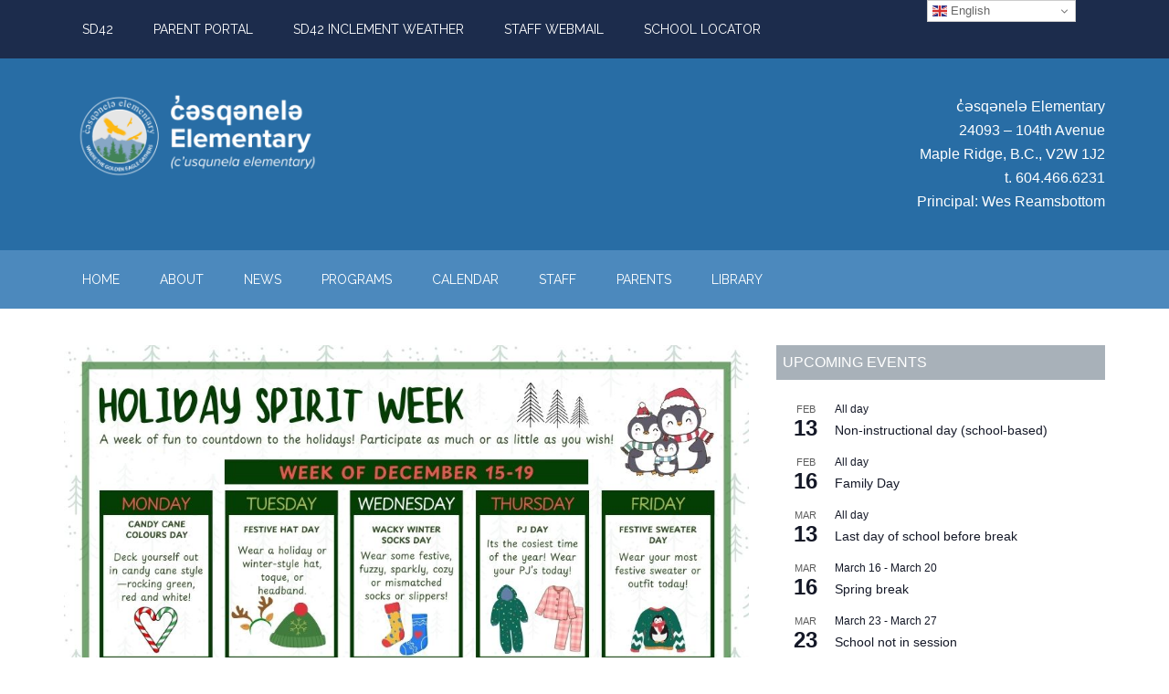

--- FILE ---
content_type: text/html; charset=UTF-8
request_url: https://elementary.sd42.ca/cusqunela/
body_size: 15793
content:
<!DOCTYPE html>
<html lang="en-CA">
<head itemscope itemtype="https://schema.org/WebSite">
<meta charset="UTF-8" />
<meta name="description" content="Where the Golden Eagle Gathers" />
<meta name="viewport" content="width=device-width, initial-scale=1" />
<title>c̓əsqənelə Elementary – Where the Golden Eagle Gathers</title><link rel="preload" as="style" href="https://fonts.googleapis.com/css?family=Roboto%3A300%2C400%7CRaleway%3A400%2C500%2C900&#038;display=swap" /><link rel="stylesheet" href="https://fonts.googleapis.com/css?family=Roboto%3A300%2C400%7CRaleway%3A400%2C500%2C900&#038;display=swap" media="print" onload="this.media='all'" /><noscript><link rel="stylesheet" href="https://fonts.googleapis.com/css?family=Roboto%3A300%2C400%7CRaleway%3A400%2C500%2C900&#038;display=swap" /></noscript>
<meta name='robots' content='max-image-preview:large' />
<link rel='dns-prefetch' href='//fonts.googleapis.com' />
<link href='https://fonts.gstatic.com' crossorigin rel='preconnect' />
<link rel="alternate" type="application/rss+xml" title="c̓əsqənelə Elementary &raquo; Feed" href="https://elementary.sd42.ca/cusqunela/feed/" />
<link rel="alternate" type="application/rss+xml" title="c̓əsqənelə Elementary &raquo; Comments Feed" href="https://elementary.sd42.ca/cusqunela/comments/feed/" />
<link rel="alternate" type="text/calendar" title="c̓əsqənelə Elementary &raquo; iCal Feed" href="https://elementary.sd42.ca/cusqunela/events/?ical=1" />
<link rel="canonical" href="https://elementary.sd42.ca/cusqunela/" />
<style id='wp-img-auto-sizes-contain-inline-css' type='text/css'>
img:is([sizes=auto i],[sizes^="auto," i]){contain-intrinsic-size:3000px 1500px}
/*# sourceURL=wp-img-auto-sizes-contain-inline-css */
</style>
<link rel='stylesheet' id='magazine-pro-css' href='https://elementary.sd42.ca/cusqunela/wp-content/themes/magazine-pro/style.css?ver=3.2.3' type='text/css' media='all' />
<style id='wp-emoji-styles-inline-css' type='text/css'>

	img.wp-smiley, img.emoji {
		display: inline !important;
		border: none !important;
		box-shadow: none !important;
		height: 1em !important;
		width: 1em !important;
		margin: 0 0.07em !important;
		vertical-align: -0.1em !important;
		background: none !important;
		padding: 0 !important;
	}
/*# sourceURL=wp-emoji-styles-inline-css */
</style>
<link rel='stylesheet' id='wp-block-library-css' href='https://elementary.sd42.ca/cusqunela/wp-includes/css/dist/block-library/style.min.css?ver=6.9' type='text/css' media='all' />
<style id='global-styles-inline-css' type='text/css'>
:root{--wp--preset--aspect-ratio--square: 1;--wp--preset--aspect-ratio--4-3: 4/3;--wp--preset--aspect-ratio--3-4: 3/4;--wp--preset--aspect-ratio--3-2: 3/2;--wp--preset--aspect-ratio--2-3: 2/3;--wp--preset--aspect-ratio--16-9: 16/9;--wp--preset--aspect-ratio--9-16: 9/16;--wp--preset--color--black: #000000;--wp--preset--color--cyan-bluish-gray: #abb8c3;--wp--preset--color--white: #ffffff;--wp--preset--color--pale-pink: #f78da7;--wp--preset--color--vivid-red: #cf2e2e;--wp--preset--color--luminous-vivid-orange: #ff6900;--wp--preset--color--luminous-vivid-amber: #fcb900;--wp--preset--color--light-green-cyan: #7bdcb5;--wp--preset--color--vivid-green-cyan: #00d084;--wp--preset--color--pale-cyan-blue: #8ed1fc;--wp--preset--color--vivid-cyan-blue: #0693e3;--wp--preset--color--vivid-purple: #9b51e0;--wp--preset--gradient--vivid-cyan-blue-to-vivid-purple: linear-gradient(135deg,rgb(6,147,227) 0%,rgb(155,81,224) 100%);--wp--preset--gradient--light-green-cyan-to-vivid-green-cyan: linear-gradient(135deg,rgb(122,220,180) 0%,rgb(0,208,130) 100%);--wp--preset--gradient--luminous-vivid-amber-to-luminous-vivid-orange: linear-gradient(135deg,rgb(252,185,0) 0%,rgb(255,105,0) 100%);--wp--preset--gradient--luminous-vivid-orange-to-vivid-red: linear-gradient(135deg,rgb(255,105,0) 0%,rgb(207,46,46) 100%);--wp--preset--gradient--very-light-gray-to-cyan-bluish-gray: linear-gradient(135deg,rgb(238,238,238) 0%,rgb(169,184,195) 100%);--wp--preset--gradient--cool-to-warm-spectrum: linear-gradient(135deg,rgb(74,234,220) 0%,rgb(151,120,209) 20%,rgb(207,42,186) 40%,rgb(238,44,130) 60%,rgb(251,105,98) 80%,rgb(254,248,76) 100%);--wp--preset--gradient--blush-light-purple: linear-gradient(135deg,rgb(255,206,236) 0%,rgb(152,150,240) 100%);--wp--preset--gradient--blush-bordeaux: linear-gradient(135deg,rgb(254,205,165) 0%,rgb(254,45,45) 50%,rgb(107,0,62) 100%);--wp--preset--gradient--luminous-dusk: linear-gradient(135deg,rgb(255,203,112) 0%,rgb(199,81,192) 50%,rgb(65,88,208) 100%);--wp--preset--gradient--pale-ocean: linear-gradient(135deg,rgb(255,245,203) 0%,rgb(182,227,212) 50%,rgb(51,167,181) 100%);--wp--preset--gradient--electric-grass: linear-gradient(135deg,rgb(202,248,128) 0%,rgb(113,206,126) 100%);--wp--preset--gradient--midnight: linear-gradient(135deg,rgb(2,3,129) 0%,rgb(40,116,252) 100%);--wp--preset--font-size--small: 13px;--wp--preset--font-size--medium: 20px;--wp--preset--font-size--large: 36px;--wp--preset--font-size--x-large: 42px;--wp--preset--spacing--20: 0.44rem;--wp--preset--spacing--30: 0.67rem;--wp--preset--spacing--40: 1rem;--wp--preset--spacing--50: 1.5rem;--wp--preset--spacing--60: 2.25rem;--wp--preset--spacing--70: 3.38rem;--wp--preset--spacing--80: 5.06rem;--wp--preset--shadow--natural: 6px 6px 9px rgba(0, 0, 0, 0.2);--wp--preset--shadow--deep: 12px 12px 50px rgba(0, 0, 0, 0.4);--wp--preset--shadow--sharp: 6px 6px 0px rgba(0, 0, 0, 0.2);--wp--preset--shadow--outlined: 6px 6px 0px -3px rgb(255, 255, 255), 6px 6px rgb(0, 0, 0);--wp--preset--shadow--crisp: 6px 6px 0px rgb(0, 0, 0);}:where(.is-layout-flex){gap: 0.5em;}:where(.is-layout-grid){gap: 0.5em;}body .is-layout-flex{display: flex;}.is-layout-flex{flex-wrap: wrap;align-items: center;}.is-layout-flex > :is(*, div){margin: 0;}body .is-layout-grid{display: grid;}.is-layout-grid > :is(*, div){margin: 0;}:where(.wp-block-columns.is-layout-flex){gap: 2em;}:where(.wp-block-columns.is-layout-grid){gap: 2em;}:where(.wp-block-post-template.is-layout-flex){gap: 1.25em;}:where(.wp-block-post-template.is-layout-grid){gap: 1.25em;}.has-black-color{color: var(--wp--preset--color--black) !important;}.has-cyan-bluish-gray-color{color: var(--wp--preset--color--cyan-bluish-gray) !important;}.has-white-color{color: var(--wp--preset--color--white) !important;}.has-pale-pink-color{color: var(--wp--preset--color--pale-pink) !important;}.has-vivid-red-color{color: var(--wp--preset--color--vivid-red) !important;}.has-luminous-vivid-orange-color{color: var(--wp--preset--color--luminous-vivid-orange) !important;}.has-luminous-vivid-amber-color{color: var(--wp--preset--color--luminous-vivid-amber) !important;}.has-light-green-cyan-color{color: var(--wp--preset--color--light-green-cyan) !important;}.has-vivid-green-cyan-color{color: var(--wp--preset--color--vivid-green-cyan) !important;}.has-pale-cyan-blue-color{color: var(--wp--preset--color--pale-cyan-blue) !important;}.has-vivid-cyan-blue-color{color: var(--wp--preset--color--vivid-cyan-blue) !important;}.has-vivid-purple-color{color: var(--wp--preset--color--vivid-purple) !important;}.has-black-background-color{background-color: var(--wp--preset--color--black) !important;}.has-cyan-bluish-gray-background-color{background-color: var(--wp--preset--color--cyan-bluish-gray) !important;}.has-white-background-color{background-color: var(--wp--preset--color--white) !important;}.has-pale-pink-background-color{background-color: var(--wp--preset--color--pale-pink) !important;}.has-vivid-red-background-color{background-color: var(--wp--preset--color--vivid-red) !important;}.has-luminous-vivid-orange-background-color{background-color: var(--wp--preset--color--luminous-vivid-orange) !important;}.has-luminous-vivid-amber-background-color{background-color: var(--wp--preset--color--luminous-vivid-amber) !important;}.has-light-green-cyan-background-color{background-color: var(--wp--preset--color--light-green-cyan) !important;}.has-vivid-green-cyan-background-color{background-color: var(--wp--preset--color--vivid-green-cyan) !important;}.has-pale-cyan-blue-background-color{background-color: var(--wp--preset--color--pale-cyan-blue) !important;}.has-vivid-cyan-blue-background-color{background-color: var(--wp--preset--color--vivid-cyan-blue) !important;}.has-vivid-purple-background-color{background-color: var(--wp--preset--color--vivid-purple) !important;}.has-black-border-color{border-color: var(--wp--preset--color--black) !important;}.has-cyan-bluish-gray-border-color{border-color: var(--wp--preset--color--cyan-bluish-gray) !important;}.has-white-border-color{border-color: var(--wp--preset--color--white) !important;}.has-pale-pink-border-color{border-color: var(--wp--preset--color--pale-pink) !important;}.has-vivid-red-border-color{border-color: var(--wp--preset--color--vivid-red) !important;}.has-luminous-vivid-orange-border-color{border-color: var(--wp--preset--color--luminous-vivid-orange) !important;}.has-luminous-vivid-amber-border-color{border-color: var(--wp--preset--color--luminous-vivid-amber) !important;}.has-light-green-cyan-border-color{border-color: var(--wp--preset--color--light-green-cyan) !important;}.has-vivid-green-cyan-border-color{border-color: var(--wp--preset--color--vivid-green-cyan) !important;}.has-pale-cyan-blue-border-color{border-color: var(--wp--preset--color--pale-cyan-blue) !important;}.has-vivid-cyan-blue-border-color{border-color: var(--wp--preset--color--vivid-cyan-blue) !important;}.has-vivid-purple-border-color{border-color: var(--wp--preset--color--vivid-purple) !important;}.has-vivid-cyan-blue-to-vivid-purple-gradient-background{background: var(--wp--preset--gradient--vivid-cyan-blue-to-vivid-purple) !important;}.has-light-green-cyan-to-vivid-green-cyan-gradient-background{background: var(--wp--preset--gradient--light-green-cyan-to-vivid-green-cyan) !important;}.has-luminous-vivid-amber-to-luminous-vivid-orange-gradient-background{background: var(--wp--preset--gradient--luminous-vivid-amber-to-luminous-vivid-orange) !important;}.has-luminous-vivid-orange-to-vivid-red-gradient-background{background: var(--wp--preset--gradient--luminous-vivid-orange-to-vivid-red) !important;}.has-very-light-gray-to-cyan-bluish-gray-gradient-background{background: var(--wp--preset--gradient--very-light-gray-to-cyan-bluish-gray) !important;}.has-cool-to-warm-spectrum-gradient-background{background: var(--wp--preset--gradient--cool-to-warm-spectrum) !important;}.has-blush-light-purple-gradient-background{background: var(--wp--preset--gradient--blush-light-purple) !important;}.has-blush-bordeaux-gradient-background{background: var(--wp--preset--gradient--blush-bordeaux) !important;}.has-luminous-dusk-gradient-background{background: var(--wp--preset--gradient--luminous-dusk) !important;}.has-pale-ocean-gradient-background{background: var(--wp--preset--gradient--pale-ocean) !important;}.has-electric-grass-gradient-background{background: var(--wp--preset--gradient--electric-grass) !important;}.has-midnight-gradient-background{background: var(--wp--preset--gradient--midnight) !important;}.has-small-font-size{font-size: var(--wp--preset--font-size--small) !important;}.has-medium-font-size{font-size: var(--wp--preset--font-size--medium) !important;}.has-large-font-size{font-size: var(--wp--preset--font-size--large) !important;}.has-x-large-font-size{font-size: var(--wp--preset--font-size--x-large) !important;}
/*# sourceURL=global-styles-inline-css */
</style>

<style id='classic-theme-styles-inline-css' type='text/css'>
/*! This file is auto-generated */
.wp-block-button__link{color:#fff;background-color:#32373c;border-radius:9999px;box-shadow:none;text-decoration:none;padding:calc(.667em + 2px) calc(1.333em + 2px);font-size:1.125em}.wp-block-file__button{background:#32373c;color:#fff;text-decoration:none}
/*# sourceURL=/wp-includes/css/classic-themes.min.css */
</style>
<link rel='stylesheet' id='email-subscribers-css' href='https://elementary.sd42.ca/cusqunela/wp-content/plugins/email-subscribers/lite/public/css/email-subscribers-public.css?ver=5.9.14' type='text/css' media='all' />
<link rel='stylesheet' id='dashicons-css' href='https://elementary.sd42.ca/cusqunela/wp-includes/css/dashicons.min.css?ver=6.9' type='text/css' media='all' />

<script type="text/javascript" src="https://elementary.sd42.ca/cusqunela/wp-includes/js/jquery/jquery.min.js?ver=3.7.1" id="jquery-core-js"></script>
<script type="text/javascript" src="https://elementary.sd42.ca/cusqunela/wp-includes/js/jquery/jquery-migrate.min.js?ver=3.4.1" id="jquery-migrate-js"></script>
<script type="text/javascript" src="https://elementary.sd42.ca/cusqunela/wp-content/themes/magazine-pro/js/entry-date.js?ver=1.0.0" id="magazine-entry-date-js"></script>
<link rel="https://api.w.org/" href="https://elementary.sd42.ca/cusqunela/wp-json/" /><link rel="EditURI" type="application/rsd+xml" title="RSD" href="https://elementary.sd42.ca/cusqunela/xmlrpc.php?rsd" />
<meta name="tec-api-version" content="v1"><meta name="tec-api-origin" content="https://elementary.sd42.ca/cusqunela"><link rel="alternate" href="https://elementary.sd42.ca/cusqunela/wp-json/tribe/events/v1/" /><link rel="icon" href="https://elementary.sd42.ca/cusqunela/wp-content/themes/magazine-pro/images/favicon.ico" />
<link rel="pingback" href="https://elementary.sd42.ca/cusqunela/xmlrpc.php" />
<link rel="next" href="https://elementary.sd42.ca/cusqunela/page/2/" />
<meta itemprop="name" content="c̓əsqənelə Elementary" />
<meta itemprop="url" content="https://elementary.sd42.ca/cusqunela/" />
<style type="text/css">.site-title a { background: url(https://wordpress1.blob.core.windows.net/cusqunela/2019/10/cropped-cusqunela-school-logo.png) no-repeat !important; }</style>
		<style type="text/css" id="wp-custom-css">
			body {
	font-family: Tahoma, sans-serif;
}

h1, h2, h3, h4, h5, h6 {
	font-family: Tahoma, sans-serif;
}

section#text-2.widget.widget_text a {
	color: #ffffff;
}

.entry-title {
	line-height: 1.2;	
}

h6 {
	font-size:12px;
}
section#block-5.widget.widget_block div.widget-wrap {color: white}

.tribe-common .tribe-common-h6 {
	padding: 7px;
	background-color:#A8B1B9;
	color:#fff !important;
}		</style>
		<link rel='stylesheet' id='soliloquy-style-css-css' href='https://elementary.sd42.ca/cusqunela/wp-content/plugins/soliloquy/assets/css/soliloquy.css?ver=2.7.2' type='text/css' media='all' />
<link rel='stylesheet' id='soliloquyclassic-theme-style-css-css' href='https://elementary.sd42.ca/cusqunela/wp-content/plugins/soliloquy/themes/classic/style.css?ver=2.7.2' type='text/css' media='all' />
<link rel='stylesheet' id='mediaelement-css' href='https://elementary.sd42.ca/cusqunela/wp-includes/js/mediaelement/mediaelementplayer-legacy.min.css?ver=4.2.17' type='text/css' media='all' />
<link rel='stylesheet' id='wp-mediaelement-css' href='https://elementary.sd42.ca/cusqunela/wp-includes/js/mediaelement/wp-mediaelement.min.css?ver=6.9' type='text/css' media='all' />
</head>
<body class="home blog wp-theme-genesis wp-child-theme-magazine-pro tribe-no-js custom-header header-image content-sidebar genesis-breadcrumbs-hidden genesis-footer-widgets-visible primary-nav magazine-home" itemscope itemtype="https://schema.org/WebPage"><div class="site-container"><ul class="genesis-skip-link"><li><a href="#genesis-content" class="screen-reader-shortcut"> Skip to main content</a></li><li><a href="#genesis-nav-secondary" class="screen-reader-shortcut"> Skip to secondary menu</a></li><li><a href="#genesis-sidebar-primary" class="screen-reader-shortcut"> Skip to primary sidebar</a></li><li><a href="#genesis-footer-widgets" class="screen-reader-shortcut"> Skip to footer</a></li></ul><nav class="nav-primary" aria-label="Main" itemscope itemtype="https://schema.org/SiteNavigationElement" id="genesis-nav-primary"><div class="wrap"><ul id="menu-district-menu" class="menu genesis-nav-menu menu-primary js-superfish"><li id="menu-item-6" class="menu-item menu-item-type-custom menu-item-object-custom menu-item-6"><a href="http://www.sd42.ca" itemprop="url"><span itemprop="name">SD42</span></a></li>
<li id="menu-item-7" class="menu-item menu-item-type-custom menu-item-object-custom menu-item-7"><a href="https://parents.sd42.ca/" itemprop="url"><span itemprop="name">PARENT PORTAL</span></a></li>
<li id="menu-item-8" class="menu-item menu-item-type-custom menu-item-object-custom menu-item-8"><a href="http://www.sd42.ca/inclement-weather-procedures/" itemprop="url"><span itemprop="name">SD42 INCLEMENT WEATHER</span></a></li>
<li id="menu-item-9" class="menu-item menu-item-type-custom menu-item-object-custom menu-item-9"><a href="https://fs.sd42.ca/adfs/ls/?wa=wsignin1.0&#038;wtrealm=https%3a%2f%2foutlook.sd42.ca%2fowa%2f&#038;wctx=rm%3d0%26id%3dpassive%26ru%3d%252fowa%252f&#038;wct=2017-07-12T20%3a56%3a58Z" itemprop="url"><span itemprop="name">STAFF WEBMAIL</span></a></li>
<li id="menu-item-10" class="menu-item menu-item-type-custom menu-item-object-custom menu-item-10"><a href="http://mybaragar.com/index.cfm?event=page.SchoolLocatorPublic&#038;DistrictCode=BC42" itemprop="url"><span itemprop="name">SCHOOL LOCATOR</span></a></li>
</ul></div></nav><header class="site-header" itemscope itemtype="https://schema.org/WPHeader"><div class="wrap"><div class="title-area"><h1 class="site-title" itemprop="headline"><a href="https://elementary.sd42.ca/cusqunela/">c̓əsqənelə Elementary</a></h1><p class="site-description" itemprop="description">Where the Golden Eagle Gathers</p></div><div class="widget-area header-widget-area"><section id="text-2" class="widget widget_text"><div class="widget-wrap">			<div class="textwidget"><p><span lang="EN-US">c̓</span>əsqənelə Elementary<br />
24093 &#8211; 104th Avenue<br />
Maple Ridge, B.C., V2W 1J2<br />
t. 604.466.6231<br />
Principal: <a href="mailto:wes_reamsbottom@sd42.ca">Wes Reamsbottom</a></p>
</div>
		</div></section>
</div></div></header><nav class="nav-secondary" aria-label="Secondary" id="genesis-nav-secondary" itemscope itemtype="https://schema.org/SiteNavigationElement"><div class="wrap"><ul id="menu-main-menu" class="menu genesis-nav-menu menu-secondary js-superfish"><li id="menu-item-1948" class="menu-item menu-item-type-custom menu-item-object-custom current-menu-item current_page_item menu-item-home menu-item-1948"><a href="https://elementary.sd42.ca/cusqunela" aria-current="page" itemprop="url"><span itemprop="name">Home</span></a></li>
<li id="menu-item-1965" class="menu-item menu-item-type-custom menu-item-object-custom menu-item-has-children menu-item-1965"><a href="#" itemprop="url"><span itemprop="name">About</span></a>
<ul class="sub-menu">
	<li id="menu-item-2753" class="menu-item menu-item-type-custom menu-item-object-custom menu-item-2753"><a href="https://wordpress1.blob.core.windows.net/cusqunela/2025/09/2025-2026-Student-Planner-Pages.pdf" itemprop="url"><span itemprop="name">General Information</span></a></li>
	<li id="menu-item-3146" class="menu-item menu-item-type-post_type menu-item-object-page menu-item-3146"><a href="https://elementary.sd42.ca/cusqunela/cell-phones/" itemprop="url"><span itemprop="name">Cell Phones</span></a></li>
	<li id="menu-item-3267" class="menu-item menu-item-type-post_type menu-item-object-page menu-item-3267"><a href="https://elementary.sd42.ca/cusqunela/school-growth-plan/" itemprop="url"><span itemprop="name">School Growth Plan</span></a></li>
</ul>
</li>
<li id="menu-item-1950" class="menu-item menu-item-type-taxonomy menu-item-object-category menu-item-1950"><a href="https://elementary.sd42.ca/cusqunela/category/news/" itemprop="url"><span itemprop="name">NEWS</span></a></li>
<li id="menu-item-1951" class="menu-item menu-item-type-custom menu-item-object-custom menu-item-has-children menu-item-1951"><a href="#" itemprop="url"><span itemprop="name">Programs</span></a>
<ul class="sub-menu">
	<li id="menu-item-3167" class="menu-item menu-item-type-custom menu-item-object-custom menu-item-3167"><a href="https://cqemusicals.wordpress.com/" itemprop="url"><span itemprop="name">CQE Performing Arts</span></a></li>
	<li id="menu-item-1964" class="menu-item menu-item-type-post_type menu-item-object-page menu-item-1964"><a href="https://elementary.sd42.ca/cusqunela/strongstart/" itemprop="url"><span itemprop="name">StrongStart</span></a></li>
	<li id="menu-item-2762" class="menu-item menu-item-type-custom menu-item-object-custom menu-item-2762"><a href="https://fundamentalschildcare.ca/cusqunela-elementary" itemprop="url"><span itemprop="name">Fundamentals Childcare</span></a></li>
</ul>
</li>
<li id="menu-item-1966" class="menu-item menu-item-type-custom menu-item-object-custom menu-item-has-children menu-item-1966"><a href="https://elementary.sd42.ca/cusqunela/events/" itemprop="url"><span itemprop="name">Calendar</span></a>
<ul class="sub-menu">
	<li id="menu-item-3287" class="menu-item menu-item-type-custom menu-item-object-custom menu-item-3287"><a href="https://wordpress1.blob.core.windows.net/cusqunela/2025/08/2025-2026-cusqunela-calendar.pdf" itemprop="url"><span itemprop="name">2025-2026 c&#8217;usqunela School Calendar</span></a></li>
</ul>
</li>
<li id="menu-item-1952" class="menu-item menu-item-type-custom menu-item-object-custom menu-item-has-children menu-item-1952"><a href="#" itemprop="url"><span itemprop="name">Staff</span></a>
<ul class="sub-menu">
	<li id="menu-item-2182" class="menu-item menu-item-type-post_type menu-item-object-page menu-item-2182"><a href="https://elementary.sd42.ca/cusqunela/staff-directory/" itemprop="url"><span itemprop="name">Staff Directory</span></a></li>
</ul>
</li>
<li id="menu-item-1954" class="menu-item menu-item-type-custom menu-item-object-custom menu-item-has-children menu-item-1954"><a href="#" itemprop="url"><span itemprop="name">Parents</span></a>
<ul class="sub-menu">
	<li id="menu-item-1956" class="menu-item menu-item-type-post_type menu-item-object-page menu-item-1956"><a href="https://elementary.sd42.ca/cusqunela/forms-2/" itemprop="url"><span itemprop="name">Forms</span></a></li>
	<li id="menu-item-1958" class="menu-item menu-item-type-post_type menu-item-object-page menu-item-1958"><a href="https://elementary.sd42.ca/cusqunela/hot-lunch/" itemprop="url"><span itemprop="name">Hot Lunch</span></a></li>
	<li id="menu-item-1987" class="menu-item menu-item-type-post_type menu-item-object-page menu-item-1987"><a href="https://elementary.sd42.ca/cusqunela/pac/" itemprop="url"><span itemprop="name">PAC</span></a></li>
	<li id="menu-item-2746" class="menu-item menu-item-type-custom menu-item-object-custom menu-item-2746"><a href="https://www.sd42.ca/student-registration/" itemprop="url"><span itemprop="name">Registration/Transfers</span></a></li>
	<li id="menu-item-1960" class="menu-item menu-item-type-post_type menu-item-object-page menu-item-1960"><a href="https://elementary.sd42.ca/cusqunela/school-safety-notification-system/" itemprop="url"><span itemprop="name">School Safety Notification System</span></a></li>
	<li id="menu-item-1961" class="menu-item menu-item-type-post_type menu-item-object-page menu-item-1961"><a href="https://elementary.sd42.ca/cusqunela/supply-lists-2019-20/" itemprop="url"><span itemprop="name">School Supplies for 2025-2026</span></a></li>
</ul>
</li>
<li id="menu-item-2032" class="menu-item menu-item-type-custom menu-item-object-custom menu-item-2032"><a href="https://sd42.libguides.com/cqelibrary" itemprop="url"><span itemprop="name">Library</span></a></li>
</ul></div></nav><div class="site-inner"><div class="content-sidebar-wrap"><main class="content" id="genesis-content"><h2 class="screen-reader-text">Main Content</h2><div class="home-top widget-area"><section id="soliloquy-3" class="widget soliloquy"><div class="widget-wrap"><div class="soliloquy-outer-container" data-soliloquy-loaded="0"><div aria-live="polite" id="soliloquy-container-15_1" class="soliloquy-container soliloquy-transition-fade soliloquy-fade soliloquy-controls-active soliloquy-arrows-active  soliloquy-theme-classic no-js" style="max-width:750px;margin:0 auto 20px;"><ul id="soliloquy-15_1" class="soliloquy-slider soliloquy-slides soliloquy-wrap soliloquy-clear"><li aria-hidden="true" class="soliloquy-item soliloquy-item-1 soliloquy-id-3993 soliloquy-image-slide" draggable="false" style="list-style:none;"><img id="soliloquy-image-3993" class="soliloquy-image soliloquy-image-1" src="https://wordpress1.blob.core.windows.net/cusqunela/2018/06/Holiday-Spirit-Week.jpg" alt="Holiday Spirit Week" loading="lazy" data-no-lazy="1"  /></li><li aria-hidden="true" class="soliloquy-item soliloquy-item-2 soliloquy-id-4001 soliloquy-image-slide" draggable="false" style="list-style:none;"><img id="soliloquy-image-4001" class="soliloquy-image soliloquy-image-2 soliloquy-preload" src="https://elementary.sd42.ca/cusqunela/wp-content/plugins/soliloquy/assets/css/images/holder.gif" data-soliloquy-src="https://wordpress1.blob.core.windows.net/cusqunela/2018/06/family-skate-poster.jpg" alt="family skate poster" loading="lazy" data-no-lazy="1"  /></li><li aria-hidden="true" class="soliloquy-item soliloquy-item-3 soliloquy-id-3962 soliloquy-image-slide" draggable="false" style="list-style:none;"><a href="https://elementary.sd42.ca/cusqunela/kindergarten-registration-for-the-2026-27-school-year-begins-in-january-2026/" class="soliloquy-link" title="KRegistration2026-27SD42"><img id="soliloquy-image-3962" class="soliloquy-image soliloquy-image-3 soliloquy-preload" src="https://elementary.sd42.ca/cusqunela/wp-content/plugins/soliloquy/assets/css/images/holder.gif" data-soliloquy-src="https://wordpress1.blob.core.windows.net/cusqunela/2018/06/KRegistration2026-27SD42.jpg" alt="KRegistration2026-27SD42" loading="lazy" data-no-lazy="1"  /></a></li><li aria-hidden="true" class="soliloquy-item soliloquy-item-4 soliloquy-id-3952 soliloquy-image-slide" draggable="false" style="list-style:none;"><img id="soliloquy-image-3952" class="soliloquy-image soliloquy-image-4 soliloquy-preload" src="https://elementary.sd42.ca/cusqunela/wp-content/plugins/soliloquy/assets/css/images/holder.gif" data-soliloquy-src="https://wordpress1.blob.core.windows.net/cusqunela/2018/06/TR.jpg" alt="T&#038;R" loading="lazy" data-no-lazy="1"  /></li><li aria-hidden="true" class="soliloquy-item soliloquy-item-5 soliloquy-id-3953 soliloquy-image-slide" draggable="false" style="list-style:none;"><img id="soliloquy-image-3953" class="soliloquy-image soliloquy-image-5 soliloquy-preload" src="https://elementary.sd42.ca/cusqunela/wp-content/plugins/soliloquy/assets/css/images/holder.gif" data-soliloquy-src="https://wordpress1.blob.core.windows.net/cusqunela/2018/06/TR-1.jpg" alt="T&#038;R-1" loading="lazy" data-no-lazy="1"  /></li><li aria-hidden="true" class="soliloquy-item soliloquy-item-6 soliloquy-id-3755 soliloquy-image-slide" draggable="false" style="list-style:none;"><img id="soliloquy-image-3755" class="soliloquy-image soliloquy-image-6 soliloquy-preload" src="https://elementary.sd42.ca/cusqunela/wp-content/plugins/soliloquy/assets/css/images/holder.gif" data-soliloquy-src="https://wordpress1.blob.core.windows.net/cusqunela/2018/06/Hello.jpg" alt="Hello" loading="lazy" data-no-lazy="1"  /></li><li aria-hidden="true" class="soliloquy-item soliloquy-item-7 soliloquy-id-3815 soliloquy-image-slide" draggable="false" style="list-style:none;"><img id="soliloquy-image-3815" class="soliloquy-image soliloquy-image-7 soliloquy-preload" src="https://elementary.sd42.ca/cusqunela/wp-content/plugins/soliloquy/assets/css/images/holder.gif" data-soliloquy-src="https://wordpress1.blob.core.windows.net/cusqunela/2018/06/Be-Kind.jpg" alt="Be Kind" loading="lazy" data-no-lazy="1"  /></li><li aria-hidden="true" class="soliloquy-item soliloquy-item-8 soliloquy-id-3817 soliloquy-image-slide" draggable="false" style="list-style:none;"><img id="soliloquy-image-3817" class="soliloquy-image soliloquy-image-8 soliloquy-preload" src="https://elementary.sd42.ca/cusqunela/wp-content/plugins/soliloquy/assets/css/images/holder.gif" data-soliloquy-src="https://wordpress1.blob.core.windows.net/cusqunela/2018/06/Gym-Fun.jpg" alt="Gym Fun" loading="lazy" data-no-lazy="1"  /></li></ul></div><noscript><div class="soliloquy-no-js" style="display:none;visibility:hidden;height:0;line-height:0;opacity:0;"><img data-no-lazy="1"  class="soliloquy-image soliloquy-no-js-image skip-lazy" src="https://wordpress1.blob.core.windows.net/cusqunela/2018/06/Holiday-Spirit-Week.jpg" alt="Holiday Spirit Week" /><img data-no-lazy="1"  class="soliloquy-image soliloquy-no-js-image skip-lazy" src="https://wordpress1.blob.core.windows.net/cusqunela/2018/06/family-skate-poster.jpg" alt="family skate poster" /><img data-no-lazy="1"  class="soliloquy-image soliloquy-no-js-image skip-lazy" src="https://wordpress1.blob.core.windows.net/cusqunela/2018/06/KRegistration2026-27SD42.jpg" alt="KRegistration2026-27SD42" /><img data-no-lazy="1"  class="soliloquy-image soliloquy-no-js-image skip-lazy" src="https://wordpress1.blob.core.windows.net/cusqunela/2018/06/TR.jpg" alt="T&#038;R" /><img data-no-lazy="1"  class="soliloquy-image soliloquy-no-js-image skip-lazy" src="https://wordpress1.blob.core.windows.net/cusqunela/2018/06/TR-1.jpg" alt="T&#038;R-1" /><img data-no-lazy="1"  class="soliloquy-image soliloquy-no-js-image skip-lazy" src="https://wordpress1.blob.core.windows.net/cusqunela/2018/06/Hello.jpg" alt="Hello" /><img data-no-lazy="1"  class="soliloquy-image soliloquy-no-js-image skip-lazy" src="https://wordpress1.blob.core.windows.net/cusqunela/2018/06/Be-Kind.jpg" alt="Be Kind" /><img data-no-lazy="1"  class="soliloquy-image soliloquy-no-js-image skip-lazy" src="https://wordpress1.blob.core.windows.net/cusqunela/2018/06/Gym-Fun.jpg" alt="Gym Fun" /></div></noscript></div></div></section>
</div><div class="home-bottom widget-area"><section id="featured-post-2" class="widget featured-content featuredpost"><div class="widget-wrap"><h3 class="widgettitle widget-title">NEWS</h3>
<article class="post-4005 post type-post status-publish format-standard has-post-thumbnail category-news entry" aria-label="Newsletter &#8211; January 2026"><a href="https://elementary.sd42.ca/cusqunela/newsletter-january-2026/" class="alignleft" aria-hidden="true" tabindex="-1"><img width="150" height="97" src="https://wordpress1.blob.core.windows.net/cusqunela/2025/02/NEWSLETTER.jpg" class="entry-image attachment-post" alt="" itemprop="image" decoding="async" loading="lazy" /></a><header class="entry-header"><h4 class="entry-title" itemprop="headline"><a href="https://elementary.sd42.ca/cusqunela/newsletter-january-2026/">Newsletter &#8211; January 2026</a></h4><p class="entry-meta"><time class="entry-time" itemprop="datePublished" datetime="2026-01-09T16:01:58-08:00">January 9, 2026</time> </p></header><div class="entry-content"><p>2025-2026 Newsletter &#8211; January</p>
</div></article><article class="post-3994 post type-post status-publish format-standard has-post-thumbnail category-news entry" aria-label="Newsletter- December 2025"><a href="https://elementary.sd42.ca/cusqunela/newsletter-december-2025/" class="alignleft" aria-hidden="true" tabindex="-1"><img width="150" height="97" src="https://wordpress1.blob.core.windows.net/cusqunela/2025/02/NEWSLETTER.jpg" class="entry-image attachment-post" alt="" itemprop="image" decoding="async" loading="lazy" /></a><header class="entry-header"><h4 class="entry-title" itemprop="headline"><a href="https://elementary.sd42.ca/cusqunela/newsletter-december-2025/">Newsletter- December 2025</a></h4><p class="entry-meta"><time class="entry-time" itemprop="datePublished" datetime="2025-12-03T09:59:03-08:00">December 3, 2025</time> </p></header><div class="entry-content"><p>2025-2026 Newsletter &#8211; December</p>
</div></article><article class="post-3965 post type-post status-publish format-standard has-post-thumbnail category-news entry" aria-label="Newsletter &#8211; November"><a href="https://elementary.sd42.ca/cusqunela/newsletter-november/" class="alignleft" aria-hidden="true" tabindex="-1"><img width="150" height="97" src="https://wordpress1.blob.core.windows.net/cusqunela/2025/02/NEWSLETTER.jpg" class="entry-image attachment-post" alt="" itemprop="image" decoding="async" loading="lazy" /></a><header class="entry-header"><h4 class="entry-title" itemprop="headline"><a href="https://elementary.sd42.ca/cusqunela/newsletter-november/">Newsletter &#8211; November</a></h4><p class="entry-meta"><time class="entry-time" itemprop="datePublished" datetime="2025-11-07T15:37:41-08:00">November 7, 2025</time> </p></header><div class="entry-content"><p>Please see the attached Newsletter for November: 2025-2026 Newsletter &#8211; November</p>
</div></article><article class="post-3960 post type-post status-publish format-standard category-news entry" aria-label="Kindergarten Registration for the 2026/27 school year begins in January 2026"><header class="entry-header"><h4 class="entry-title" itemprop="headline"><a href="https://elementary.sd42.ca/cusqunela/kindergarten-registration-for-the-2026-27-school-year-begins-in-january-2026/">Kindergarten Registration for the 2026/27 school year begins in January 2026</a></h4><p class="entry-meta"><time class="entry-time" itemprop="datePublished" datetime="2025-10-23T14:36:20-07:00">October 23, 2025</time> </p></header><div class="entry-content"><p>Kindergarten registration for the 2026/27 school year begins January 2026. Registration is open for children who will be 5 years old on or before December 31, 2026. Our four registration [&hellip;]</p>
</div></article><article class="post-3957 post type-post status-publish format-standard has-post-thumbnail category-news entry" aria-label="Photo Day &#8211; October 16th"><a href="https://elementary.sd42.ca/cusqunela/photo-day-october-16th/" class="alignleft" aria-hidden="true" tabindex="-1"><img width="150" height="150" src="https://wordpress1.blob.core.windows.net/cusqunela/2025/10/Photo-Day.jpg" class="entry-image attachment-post" alt="" itemprop="image" decoding="async" loading="lazy" /></a><header class="entry-header"><h4 class="entry-title" itemprop="headline"><a href="https://elementary.sd42.ca/cusqunela/photo-day-october-16th/">Photo Day &#8211; October 16th</a></h4><p class="entry-meta"><time class="entry-time" itemprop="datePublished" datetime="2025-10-10T10:41:18-07:00">October 10, 2025</time> </p></header><div class="entry-content"></div></article><article class="post-3910 post type-post status-publish format-standard has-post-thumbnail category-news entry" aria-label="Newsletter &#8211; October"><a href="https://elementary.sd42.ca/cusqunela/newsletter-october/" class="alignleft" aria-hidden="true" tabindex="-1"><img width="150" height="97" src="https://wordpress1.blob.core.windows.net/cusqunela/2025/02/NEWSLETTER.jpg" class="entry-image attachment-post" alt="" itemprop="image" decoding="async" loading="lazy" /></a><header class="entry-header"><h4 class="entry-title" itemprop="headline"><a href="https://elementary.sd42.ca/cusqunela/newsletter-october/">Newsletter &#8211; October</a></h4><p class="entry-meta"><time class="entry-time" itemprop="datePublished" datetime="2025-10-07T08:24:40-07:00">October 7, 2025</time> </p></header><div class="entry-content"><p>2025-2026 Newsletter &#8211; October</p>
</div></article><article class="post-3892 post type-post status-publish format-standard has-post-thumbnail category-news entry" aria-label="Newsletter: September 2025"><a href="https://elementary.sd42.ca/cusqunela/newsletter-september-2025/" class="alignleft" aria-hidden="true" tabindex="-1"><img width="150" height="97" src="https://wordpress1.blob.core.windows.net/cusqunela/2025/02/NEWSLETTER.jpg" class="entry-image attachment-post" alt="" itemprop="image" decoding="async" loading="lazy" /></a><header class="entry-header"><h4 class="entry-title" itemprop="headline"><a href="https://elementary.sd42.ca/cusqunela/newsletter-september-2025/">Newsletter: September 2025</a></h4><p class="entry-meta"><time class="entry-time" itemprop="datePublished" datetime="2025-09-11T13:15:23-07:00">September 11, 2025</time> </p></header><div class="entry-content"><p>Please see the attached 2025-2026 Newsletter &#8211; September</p>
</div></article><article class="post-3867 post type-post status-publish format-standard has-post-thumbnail category-news entry" aria-label="‘A story about generations’: Coast Salish house post unveiled at c̓əsqənelə Elementary"><a href="https://elementary.sd42.ca/cusqunela/a-story-about-generations-coast-salish-house-post-unveiled-at-c%cc%93%c9%99sq%c9%99nel%c9%99-elementary/" class="alignleft" aria-hidden="true" tabindex="-1"><img width="150" height="100" src="https://wordpress1.blob.core.windows.net/cusqunela/2025/06/CQE-House-Post-06.jpg" class="entry-image attachment-post" alt="" itemprop="image" decoding="async" loading="lazy" /></a><header class="entry-header"><h4 class="entry-title" itemprop="headline"><a href="https://elementary.sd42.ca/cusqunela/a-story-about-generations-coast-salish-house-post-unveiled-at-c%cc%93%c9%99sq%c9%99nel%c9%99-elementary/">‘A story about generations’: Coast Salish house post unveiled at c̓əsqənelə Elementary</a></h4><p class="entry-meta"><time class="entry-time" itemprop="datePublished" datetime="2025-06-16T16:13:55-07:00">June 16, 2025</time> </p></header><div class="entry-content"><p>A 16-foot Coast Salish house post now stands at the entrance of c̓əsqənelə Elementary, welcoming students, staff and visitors into the school with a message of connectedness. The carving on [&hellip;]</p>
</div></article><article class="post-3863 post type-post status-publish format-standard has-post-thumbnail category-news entry" aria-label="June Newsletter"><a href="https://elementary.sd42.ca/cusqunela/june-newsletter/" class="alignleft" aria-hidden="true" tabindex="-1"><img width="150" height="97" src="https://wordpress1.blob.core.windows.net/cusqunela/2025/02/NEWSLETTER.jpg" class="entry-image attachment-post" alt="" itemprop="image" decoding="async" loading="lazy" /></a><header class="entry-header"><h4 class="entry-title" itemprop="headline"><a href="https://elementary.sd42.ca/cusqunela/june-newsletter/">June Newsletter</a></h4><p class="entry-meta"><time class="entry-time" itemprop="datePublished" datetime="2025-06-12T15:30:10-07:00">June 12, 2025</time> </p></header><div class="entry-content"><p>Please see the attached newsletter for June. 2024-2025 Newsletter &#8211; June</p>
</div></article><article class="post-3849 post type-post status-publish format-standard category-news entry" aria-label="On With The Show!!"><header class="entry-header"><h4 class="entry-title" itemprop="headline"><a href="https://elementary.sd42.ca/cusqunela/on-with-the-show/">On With The Show!!</a></h4><p class="entry-meta"><time class="entry-time" itemprop="datePublished" datetime="2025-05-14T09:11:42-07:00">May 14, 2025</time> </p></header><div class="entry-content"><p>CQE Proudly Presents&#8230; The Wizard Of Oz! To our Fine Arts teachers, Mrs. Palmer and Mrs. Wuensche, thank you for the time, stress, and tears, and for your continued dedication [&hellip;]</p>
</div></article><article class="post-3812 post type-post status-publish format-standard has-post-thumbnail category-news entry" aria-label="May Newsletter"><a href="https://elementary.sd42.ca/cusqunela/may-newsletter/" class="alignleft" aria-hidden="true" tabindex="-1"><img width="150" height="97" src="https://wordpress1.blob.core.windows.net/cusqunela/2025/02/NEWSLETTER.jpg" class="entry-image attachment-post" alt="" itemprop="image" decoding="async" loading="lazy" /></a><header class="entry-header"><h4 class="entry-title" itemprop="headline"><a href="https://elementary.sd42.ca/cusqunela/may-newsletter/">May Newsletter</a></h4><p class="entry-meta"><time class="entry-time" itemprop="datePublished" datetime="2025-05-09T11:32:43-07:00">May 9, 2025</time> </p></header><div class="entry-content"><p>Please see the attached newsletter for May 2024-2025 Newsletter &#8211; May</p>
</div></article><article class="post-3801 post type-post status-publish format-standard has-post-thumbnail category-news entry" aria-label="April Newsletter"><a href="https://elementary.sd42.ca/cusqunela/april-newsletter/" class="alignleft" aria-hidden="true" tabindex="-1"><img width="150" height="97" src="https://wordpress1.blob.core.windows.net/cusqunela/2025/02/NEWSLETTER.jpg" class="entry-image attachment-post" alt="" itemprop="image" decoding="async" loading="lazy" /></a><header class="entry-header"><h4 class="entry-title" itemprop="headline"><a href="https://elementary.sd42.ca/cusqunela/april-newsletter/">April Newsletter</a></h4><p class="entry-meta"><time class="entry-time" itemprop="datePublished" datetime="2025-04-03T17:12:12-07:00">April 3, 2025</time> </p></header><div class="entry-content"><p>Please see attached Newsletter for April 2025 2024-2025 Newsletter &#8211; April</p>
</div></article><article class="post-3793 post type-post status-publish format-standard has-post-thumbnail category-news entry" aria-label="March Newsletter"><a href="https://elementary.sd42.ca/cusqunela/march-newsletter/" class="alignleft" aria-hidden="true" tabindex="-1"><img width="150" height="97" src="https://wordpress1.blob.core.windows.net/cusqunela/2025/02/NEWSLETTER.jpg" class="entry-image attachment-post" alt="" itemprop="image" decoding="async" loading="lazy" /></a><header class="entry-header"><h4 class="entry-title" itemprop="headline"><a href="https://elementary.sd42.ca/cusqunela/march-newsletter/">March Newsletter</a></h4><p class="entry-meta"><time class="entry-time" itemprop="datePublished" datetime="2025-02-28T14:28:13-08:00">February 28, 2025</time> </p></header><div class="entry-content"><p>Please see attached Newsletter.2024-2025 Newsletter &#8211; March</p>
</div></article><article class="post-3789 post type-post status-publish format-standard category-news entry" aria-label="Kindness shirt re-run"><header class="entry-header"><h4 class="entry-title" itemprop="headline"><a href="https://elementary.sd42.ca/cusqunela/kindness-shirt-re-run/">Kindness shirt re-run</a></h4><p class="entry-meta"><time class="entry-time" itemprop="datePublished" datetime="2025-02-19T14:41:18-08:00">February 19, 2025</time> </p></header><div class="entry-content"><p>Due to popular demand we are re-running the Kindness Spirit Wear order!  There are black t-shirts or crewneck sweatshirts with pink writing available only until Thursday, February 27th at 2:00 [&hellip;]</p>
</div></article><article class="post-3767 post type-post status-publish format-standard has-post-thumbnail category-news entry" aria-label="February Newsletter"><a href="https://elementary.sd42.ca/cusqunela/february-newsletter/" class="alignleft" aria-hidden="true" tabindex="-1"><img width="150" height="97" src="https://wordpress1.blob.core.windows.net/cusqunela/2025/02/NEWSLETTER.jpg" class="entry-image attachment-post" alt="" itemprop="image" decoding="async" loading="lazy" /></a><header class="entry-header"><h4 class="entry-title" itemprop="headline"><a href="https://elementary.sd42.ca/cusqunela/february-newsletter/">February Newsletter</a></h4><p class="entry-meta"><time class="entry-time" itemprop="datePublished" datetime="2025-02-06T10:35:22-08:00">February 6, 2025</time> </p></header><div class="entry-content"><p>Please see the attached February Newsletter. 2024-2025 Newsletter &#8211; February</p>
</div></article></div></section>
</div></main><aside class="sidebar sidebar-primary widget-area" role="complementary" aria-label="Primary Sidebar" itemscope itemtype="https://schema.org/WPSideBar" id="genesis-sidebar-primary"><h2 class="genesis-sidebar-title screen-reader-text">Primary Sidebar</h2><div  class="tribe-compatibility-container tribe-theme-genesis" >
	<div
		 class="tribe-common tribe-events tribe-events-view tribe-events-view--widget-events-list tribe-events-widget" 		data-js="tribe-events-view"
		data-view-rest-url="https://elementary.sd42.ca/cusqunela/wp-json/tribe/views/v2/html"
		data-view-manage-url="1"
							data-view-breakpoint-pointer="6bbab983-243c-4705-b31e-b1d804c05b2a"
			>
		<div class="tribe-events-widget-events-list">

			<script type="application/ld+json">
[{"@context":"http://schema.org","@type":"Event","name":"Non-instructional day (school-based)","description":"&lt;p&gt;School not in session.&lt;/p&gt;\\n","url":"https://elementary.sd42.ca/cusqunela/event/non-instructional-day-school-based-14/","eventAttendanceMode":"https://schema.org/OfflineEventAttendanceMode","eventStatus":"https://schema.org/EventScheduled","startDate":"2026-02-13T00:00:00-08:00","endDate":"2026-02-13T23:59:59-08:00","performer":"Organization"},{"@context":"http://schema.org","@type":"Event","name":"Family Day","description":"&lt;p&gt;Statutory holiday. School not in session.&lt;/p&gt;\\n","url":"https://elementary.sd42.ca/cusqunela/event/family-day-8/","eventAttendanceMode":"https://schema.org/OfflineEventAttendanceMode","eventStatus":"https://schema.org/EventScheduled","startDate":"2026-02-16T00:00:00-08:00","endDate":"2026-02-16T23:59:59-08:00","performer":"Organization"},{"@context":"http://schema.org","@type":"Event","name":"Last day of school before break","description":"&lt;p&gt;Last day of school before break.&lt;/p&gt;\\n","url":"https://elementary.sd42.ca/cusqunela/event/last-day-of-school-before-break-5/","eventAttendanceMode":"https://schema.org/OfflineEventAttendanceMode","eventStatus":"https://schema.org/EventScheduled","startDate":"2026-03-13T00:00:00-07:00","endDate":"2026-03-13T23:59:59-07:00","performer":"Organization"},{"@context":"http://schema.org","@type":"Event","name":"Spring break","description":"&lt;p&gt;School closed for spring break&lt;/p&gt;\\n","url":"https://elementary.sd42.ca/cusqunela/event/spring-break-8/","eventAttendanceMode":"https://schema.org/OfflineEventAttendanceMode","eventStatus":"https://schema.org/EventScheduled","startDate":"2026-03-16T00:00:00-07:00","endDate":"2026-03-20T23:59:59-07:00","performer":"Organization"},{"@context":"http://schema.org","@type":"Event","name":"School not in session","description":"&lt;p&gt;School not in session.&lt;/p&gt;\\n","url":"https://elementary.sd42.ca/cusqunela/event/school-not-in-session-9/","eventAttendanceMode":"https://schema.org/OfflineEventAttendanceMode","eventStatus":"https://schema.org/EventScheduled","startDate":"2026-03-23T00:00:00-07:00","endDate":"2026-03-27T23:59:59-07:00","performer":"Organization"}]
</script>
			<script data-js="tribe-events-view-data" type="application/json">
	{"slug":"widget-events-list","prev_url":"","next_url":"https:\/\/elementary.sd42.ca\/cusqunela\/?post_type=tribe_events&eventDisplay=widget-events-list&paged=2","view_class":"Tribe\\Events\\Views\\V2\\Views\\Widgets\\Widget_List_View","view_slug":"widget-events-list","view_label":"View","view":null,"should_manage_url":true,"id":null,"alias-slugs":null,"title":"c\u0313\u0259sq\u0259nel\u0259 Elementary \u2013 Where the Golden Eagle Gathers","limit":"5","no_upcoming_events":false,"featured_events_only":false,"jsonld_enable":true,"tribe_is_list_widget":false,"admin_fields":{"title":{"label":"Title:","type":"text","parent_classes":"","classes":"","dependency":"","id":"widget-tribe-widget-events-list-5-title","name":"widget-tribe-widget-events-list[5][title]","options":[],"placeholder":"","value":null},"limit":{"label":"Show:","type":"number","default":5,"min":1,"max":10,"step":1,"parent_classes":"","classes":"","dependency":"","id":"widget-tribe-widget-events-list-5-limit","name":"widget-tribe-widget-events-list[5][limit]","options":[],"placeholder":"","value":null},"no_upcoming_events":{"label":"Hide this widget if there are no upcoming events.","type":"checkbox","parent_classes":"","classes":"","dependency":"","id":"widget-tribe-widget-events-list-5-no_upcoming_events","name":"widget-tribe-widget-events-list[5][no_upcoming_events]","options":[],"placeholder":"","value":null},"featured_events_only":{"label":"Limit to featured events only","type":"checkbox","parent_classes":"","classes":"","dependency":"","id":"widget-tribe-widget-events-list-5-featured_events_only","name":"widget-tribe-widget-events-list[5][featured_events_only]","options":[],"placeholder":"","value":null},"jsonld_enable":{"label":"Generate JSON-LD data","type":"checkbox","parent_classes":"","classes":"","dependency":"","id":"widget-tribe-widget-events-list-5-jsonld_enable","name":"widget-tribe-widget-events-list[5][jsonld_enable]","options":[],"placeholder":"","value":null}},"events":[3619,3620,3621,3622,3623],"url":"https:\/\/elementary.sd42.ca\/cusqunela\/?post_type=tribe_events&eventDisplay=widget-events-list","url_event_date":false,"bar":{"keyword":"","date":""},"today":"2026-01-29 00:00:00","now":"2026-01-29 10:12:22","home_url":"https:\/\/elementary.sd42.ca\/cusqunela","rest_url":"https:\/\/elementary.sd42.ca\/cusqunela\/wp-json\/tribe\/views\/v2\/html","rest_method":"GET","rest_nonce":"","today_url":"https:\/\/elementary.sd42.ca\/cusqunela\/?post_type=tribe_events&eventDisplay=widget-events-list","today_title":"Click to select today's date","today_label":"Today","prev_label":"","next_label":"","date_formats":{"compact":"Y-m-d","month_and_year_compact":"Y-m","month_and_year":"F Y","time_range_separator":" - ","date_time_separator":" @ "},"messages":[],"start_of_week":"1","header_title":"","header_title_element":"h1","content_title":"","breadcrumbs":[],"backlink":false,"before_events":"","after_events":"<p style=\"text-align: center;\"><a href=\"https:\/\/wordpress1.blob.core.windows.net\/cusqunela\/2024\/05\/2024-2025_calendar_cusqunela.pdf\">Download the 2024\/25 school calendar<\/a><\/p>\n\n<!--\nThis calendar is powered by The Events Calendar.\nhttp:\/\/evnt.is\/18wn\n-->\n","display_events_bar":false,"disable_event_search":false,"live_refresh":true,"ical":{"display_link":true,"link":{"url":"https:\/\/elementary.sd42.ca\/cusqunela\/?post_type=tribe_events&#038;eventDisplay=widget-events-list&#038;ical=1","text":"Export Events","title":"Use this to share calendar data with Google Calendar, Apple iCal and other compatible apps"}},"container_classes":["tribe-common","tribe-events","tribe-events-view","tribe-events-view--widget-events-list","tribe-events-widget"],"container_data":[],"is_past":false,"breakpoints":{"xsmall":500,"medium":768,"full":960},"breakpoint_pointer":"6bbab983-243c-4705-b31e-b1d804c05b2a","is_initial_load":true,"public_views":{"list":{"view_class":"Tribe\\Events\\Views\\V2\\Views\\List_View","view_url":"https:\/\/elementary.sd42.ca\/cusqunela\/events\/list\/","view_label":"List","aria_label":"Display Events in List View"},"month":{"view_class":"Tribe\\Events\\Views\\V2\\Views\\Month_View","view_url":"https:\/\/elementary.sd42.ca\/cusqunela\/events\/month\/","view_label":"Month","aria_label":"Display Events in Month View"},"day":{"view_class":"Tribe\\Events\\Views\\V2\\Views\\Day_View","view_url":"https:\/\/elementary.sd42.ca\/cusqunela\/events\/today\/","view_label":"Day","aria_label":"Display Events in Day View"}},"show_latest_past":false,"past":false,"compatibility_classes":["tribe-compatibility-container","tribe-theme-genesis"],"view_more_text":"View Calendar","view_more_title":"View more events.","view_more_link":"https:\/\/elementary.sd42.ca\/cusqunela\/events\/","widget_title":"UPCOMING EVENTS","hide_if_no_upcoming_events":false,"display":[],"subscribe_links":{"gcal":{"label":"Google Calendar","single_label":"Add to Google Calendar","visible":true,"block_slug":"hasGoogleCalendar"},"ical":{"label":"iCalendar","single_label":"Add to iCalendar","visible":true,"block_slug":"hasiCal"},"outlook-365":{"label":"Outlook 365","single_label":"Outlook 365","visible":true,"block_slug":"hasOutlook365"},"outlook-live":{"label":"Outlook Live","single_label":"Outlook Live","visible":true,"block_slug":"hasOutlookLive"},"ics":{"label":"Export .ics file","single_label":"Export .ics file","visible":true,"block_slug":null},"outlook-ics":{"label":"Export Outlook .ics file","single_label":"Export Outlook .ics file","visible":true,"block_slug":null}},"_context":{"slug":"widget-events-list"}}</script>

							<header class="tribe-events-widget-events-list__header">
					<h2 class="tribe-events-widget-events-list__header-title tribe-common-h6 tribe-common-h--alt">
						UPCOMING EVENTS					</h2>
				</header>
			
			
				<div class="tribe-events-widget-events-list__events">
											<div  class="tribe-common-g-row tribe-events-widget-events-list__event-row" >

	<div class="tribe-events-widget-events-list__event-date-tag tribe-common-g-col">
	<time class="tribe-events-widget-events-list__event-date-tag-datetime" datetime="2026-02-13">
		<span class="tribe-events-widget-events-list__event-date-tag-month">
			Feb		</span>
		<span class="tribe-events-widget-events-list__event-date-tag-daynum tribe-common-h2 tribe-common-h4--min-medium">
			13		</span>
	</time>
</div>

	<div class="tribe-events-widget-events-list__event-wrapper tribe-common-g-col">
		<article  class="tribe-events-widget-events-list__event post-3619 tribe_events type-tribe_events status-publish tribe_events_cat-district-calendar entry" >
			<div class="tribe-events-widget-events-list__event-details">

				<header class="tribe-events-widget-events-list__event-header">
					<div class="tribe-events-widget-events-list__event-datetime-wrapper tribe-common-b2 tribe-common-b3--min-medium">
		<time class="tribe-events-widget-events-list__event-datetime" datetime="2026-02-13">
		All day	</time>
	</div>
					<h3 class="tribe-events-widget-events-list__event-title tribe-common-h7">
	<a
		href="https://elementary.sd42.ca/cusqunela/event/non-instructional-day-school-based-14/"
		title="Non-instructional day (school-based)"
		rel="bookmark"
		class="tribe-events-widget-events-list__event-title-link tribe-common-anchor-thin"
	>
		Non-instructional day (school-based)	</a>
</h3>
				</header>

				
			</div>
		</article>
	</div>

</div>
											<div  class="tribe-common-g-row tribe-events-widget-events-list__event-row" >

	<div class="tribe-events-widget-events-list__event-date-tag tribe-common-g-col">
	<time class="tribe-events-widget-events-list__event-date-tag-datetime" datetime="2026-02-16">
		<span class="tribe-events-widget-events-list__event-date-tag-month">
			Feb		</span>
		<span class="tribe-events-widget-events-list__event-date-tag-daynum tribe-common-h2 tribe-common-h4--min-medium">
			16		</span>
	</time>
</div>

	<div class="tribe-events-widget-events-list__event-wrapper tribe-common-g-col">
		<article  class="tribe-events-widget-events-list__event post-3620 tribe_events type-tribe_events status-publish tribe_events_cat-district-calendar entry" >
			<div class="tribe-events-widget-events-list__event-details">

				<header class="tribe-events-widget-events-list__event-header">
					<div class="tribe-events-widget-events-list__event-datetime-wrapper tribe-common-b2 tribe-common-b3--min-medium">
		<time class="tribe-events-widget-events-list__event-datetime" datetime="2026-02-16">
		All day	</time>
	</div>
					<h3 class="tribe-events-widget-events-list__event-title tribe-common-h7">
	<a
		href="https://elementary.sd42.ca/cusqunela/event/family-day-8/"
		title="Family Day"
		rel="bookmark"
		class="tribe-events-widget-events-list__event-title-link tribe-common-anchor-thin"
	>
		Family Day	</a>
</h3>
				</header>

				
			</div>
		</article>
	</div>

</div>
											<div  class="tribe-common-g-row tribe-events-widget-events-list__event-row" >

	<div class="tribe-events-widget-events-list__event-date-tag tribe-common-g-col">
	<time class="tribe-events-widget-events-list__event-date-tag-datetime" datetime="2026-03-13">
		<span class="tribe-events-widget-events-list__event-date-tag-month">
			Mar		</span>
		<span class="tribe-events-widget-events-list__event-date-tag-daynum tribe-common-h2 tribe-common-h4--min-medium">
			13		</span>
	</time>
</div>

	<div class="tribe-events-widget-events-list__event-wrapper tribe-common-g-col">
		<article  class="tribe-events-widget-events-list__event post-3621 tribe_events type-tribe_events status-publish tribe_events_cat-district-calendar entry" >
			<div class="tribe-events-widget-events-list__event-details">

				<header class="tribe-events-widget-events-list__event-header">
					<div class="tribe-events-widget-events-list__event-datetime-wrapper tribe-common-b2 tribe-common-b3--min-medium">
		<time class="tribe-events-widget-events-list__event-datetime" datetime="2026-03-13">
		All day	</time>
	</div>
					<h3 class="tribe-events-widget-events-list__event-title tribe-common-h7">
	<a
		href="https://elementary.sd42.ca/cusqunela/event/last-day-of-school-before-break-5/"
		title="Last day of school before break"
		rel="bookmark"
		class="tribe-events-widget-events-list__event-title-link tribe-common-anchor-thin"
	>
		Last day of school before break	</a>
</h3>
				</header>

				
			</div>
		</article>
	</div>

</div>
											<div  class="tribe-common-g-row tribe-events-widget-events-list__event-row" >

	<div class="tribe-events-widget-events-list__event-date-tag tribe-common-g-col">
	<time class="tribe-events-widget-events-list__event-date-tag-datetime" datetime="2026-03-16">
		<span class="tribe-events-widget-events-list__event-date-tag-month">
			Mar		</span>
		<span class="tribe-events-widget-events-list__event-date-tag-daynum tribe-common-h2 tribe-common-h4--min-medium">
			16		</span>
	</time>
</div>

	<div class="tribe-events-widget-events-list__event-wrapper tribe-common-g-col">
		<article  class="tribe-events-widget-events-list__event post-3622 tribe_events type-tribe_events status-publish tribe_events_cat-district-calendar entry" >
			<div class="tribe-events-widget-events-list__event-details">

				<header class="tribe-events-widget-events-list__event-header">
					<div class="tribe-events-widget-events-list__event-datetime-wrapper tribe-common-b2 tribe-common-b3--min-medium">
		<time class="tribe-events-widget-events-list__event-datetime" datetime="2026-03-16">
		<span class="tribe-event-date-start">March 16</span> - <span class="tribe-event-date-end">March 20</span>	</time>
	</div>
					<h3 class="tribe-events-widget-events-list__event-title tribe-common-h7">
	<a
		href="https://elementary.sd42.ca/cusqunela/event/spring-break-8/"
		title="Spring break"
		rel="bookmark"
		class="tribe-events-widget-events-list__event-title-link tribe-common-anchor-thin"
	>
		Spring break	</a>
</h3>
				</header>

				
			</div>
		</article>
	</div>

</div>
											<div  class="tribe-common-g-row tribe-events-widget-events-list__event-row" >

	<div class="tribe-events-widget-events-list__event-date-tag tribe-common-g-col">
	<time class="tribe-events-widget-events-list__event-date-tag-datetime" datetime="2026-03-23">
		<span class="tribe-events-widget-events-list__event-date-tag-month">
			Mar		</span>
		<span class="tribe-events-widget-events-list__event-date-tag-daynum tribe-common-h2 tribe-common-h4--min-medium">
			23		</span>
	</time>
</div>

	<div class="tribe-events-widget-events-list__event-wrapper tribe-common-g-col">
		<article  class="tribe-events-widget-events-list__event post-3623 tribe_events type-tribe_events status-publish tribe_events_cat-district-calendar entry" >
			<div class="tribe-events-widget-events-list__event-details">

				<header class="tribe-events-widget-events-list__event-header">
					<div class="tribe-events-widget-events-list__event-datetime-wrapper tribe-common-b2 tribe-common-b3--min-medium">
		<time class="tribe-events-widget-events-list__event-datetime" datetime="2026-03-23">
		<span class="tribe-event-date-start">March 23</span> - <span class="tribe-event-date-end">March 27</span>	</time>
	</div>
					<h3 class="tribe-events-widget-events-list__event-title tribe-common-h7">
	<a
		href="https://elementary.sd42.ca/cusqunela/event/school-not-in-session-9/"
		title="School not in session"
		rel="bookmark"
		class="tribe-events-widget-events-list__event-title-link tribe-common-anchor-thin"
	>
		School not in session	</a>
</h3>
				</header>

				
			</div>
		</article>
	</div>

</div>
									</div>

				<div class="tribe-events-widget-events-list__view-more tribe-common-b1 tribe-common-b2--min-medium">
	<a
		href="https://elementary.sd42.ca/cusqunela/events/"
		class="tribe-events-widget-events-list__view-more-link tribe-common-anchor-thin"
		title="View more events."
	>
		View Calendar	</a>
</div>

					</div>
	</div>
</div>
<script class="tribe-events-breakpoints">
	( function () {
		var completed = false;

		function initBreakpoints() {
			if ( completed ) {
				// This was fired already and completed no need to attach to the event listener.
				document.removeEventListener( 'DOMContentLoaded', initBreakpoints );
				return;
			}

			if ( 'undefined' === typeof window.tribe ) {
				return;
			}

			if ( 'undefined' === typeof window.tribe.events ) {
				return;
			}

			if ( 'undefined' === typeof window.tribe.events.views ) {
				return;
			}

			if ( 'undefined' === typeof window.tribe.events.views.breakpoints ) {
				return;
			}

			if ( 'function' !== typeof (window.tribe.events.views.breakpoints.setup) ) {
				return;
			}

			var container = document.querySelectorAll( '[data-view-breakpoint-pointer="6bbab983-243c-4705-b31e-b1d804c05b2a"]' );
			if ( ! container ) {
				return;
			}

			window.tribe.events.views.breakpoints.setup( container );
			completed = true;
			// This was fired already and completed no need to attach to the event listener.
			document.removeEventListener( 'DOMContentLoaded', initBreakpoints );
		}

		// Try to init the breakpoints right away.
		initBreakpoints();
		document.addEventListener( 'DOMContentLoaded', initBreakpoints );
	})();
</script>
<script data-js='tribe-events-view-nonce-data' type='application/json'>{"tvn1":"fb25caa97a","tvn2":""}</script><section id="text-8" class="widget widget_text"><div class="widget-wrap"><h3 class="widgettitle widget-title">Email School Office</h3>
			<div class="textwidget"><p>Click the icon below to email the school office to report an absence or for any other general inquiries.<a href="mailto:cqe_reception@sd42.ca"><img decoding="async" class="absence_email aligncenter" src="https://wordpress1.blob.core.windows.net/yennadon/2017/07/email.png" alt="" width="45" height="45" /></a></p>
</div>
		</div></section>
<section id="text-5" class="widget widget_text"><div class="widget-wrap"><h3 class="widgettitle widget-title">Pronouncing the School Name</h3>
			<div class="textwidget"><p><span lang="EN-US">c̓</span>əsqənelə: Where the golden eagle gathers</p>
<audio class="wp-audio-shortcode" id="audio-0-1" preload="none" style="width: 100%;" controls="controls"><source type="audio/mpeg" src="https://wordpress1.blob.core.windows.net/cusqunela/2018/09/school-name.mp3?_=1" /><a href="https://wordpress1.blob.core.windows.net/cusqunela/2018/09/school-name.mp3">https://wordpress1.blob.core.windows.net/cusqunela/2018/09/school-name.mp3</a></audio>
</div>
		</div></section>
<section id="text-7" class="widget widget_text"><div class="widget-wrap"><h3 class="widgettitle widget-title">Architectural Rendering of c̓əsqənelə</h3>
			<div class="textwidget"><p><iframe src="https://www.youtube.com/embed/q2NHiR_hD2Y" frameborder="0" allow="accelerometer; autoplay; encrypted-media; gyroscope; picture-in-picture" allowfullscreen></iframe></p>
</div>
		</div></section>
</aside></div></div><div class="footer-widgets" id="genesis-footer-widgets"><h2 class="genesis-sidebar-title screen-reader-text">Footer</h2><div class="wrap"><div class="widget-area footer-widgets-1 footer-widget-area"><section id="text-3" class="widget widget_text"><div class="widget-wrap"><h3 class="widgettitle widget-title">Contact Us</h3>
			<div class="textwidget"><p><span lang="EN-US">c̓</span>əsqənelə Elementary<br />
24093 &#8211; 104th Avenue<br />
Maple Ridge, B.C., V2W 1J2</p>
<p>Principal: <a href="mailto:wes_reamsbottom@sd42.ca">Wes Reamsbottom</a></p>
<p>&nbsp;</p>
</div>
		</div></section>
</div><div class="widget-area footer-widgets-3 footer-widget-area"><section id="search-2" class="widget widget_search"><div class="widget-wrap"><form class="search-form" method="get" action="https://elementary.sd42.ca/cusqunela/" role="search" itemprop="potentialAction" itemscope itemtype="https://schema.org/SearchAction"><label class="search-form-label screen-reader-text" for="searchform-1">Search the site ...</label><input class="search-form-input" type="search" name="s" id="searchform-1" placeholder="Search the site ..." itemprop="query-input"><input class="search-form-submit" type="submit" value="Search"><meta content="https://elementary.sd42.ca/cusqunela/?s={s}" itemprop="target"></form></div></section>
</div></div></div><footer class="site-footer" itemscope itemtype="https://schema.org/WPFooter"><div class="wrap"><p>Copyright &#x000A9;&nbsp;2026 &middot; Maple Ridge - Pitt Meadows School District No. 42</p></div></footer></div><script type="speculationrules">
{"prefetch":[{"source":"document","where":{"and":[{"href_matches":"/cusqunela/*"},{"not":{"href_matches":["/cusqunela/wp-*.php","/cusqunela/wp-admin/*","/cusqunela/wp-content/uploads/*","/cusqunela/wp-content/*","/cusqunela/wp-content/plugins/*","/cusqunela/wp-content/themes/magazine-pro/*","/cusqunela/wp-content/themes/genesis/*","/cusqunela/*\\?(.+)"]}},{"not":{"selector_matches":"a[rel~=\"nofollow\"]"}},{"not":{"selector_matches":".no-prefetch, .no-prefetch a"}}]},"eagerness":"conservative"}]}
</script>
<div class="gtranslate_wrapper" id="gt-wrapper-43775689"></div>		<script>
		( function ( body ) {
			'use strict';
			body.className = body.className.replace( /\btribe-no-js\b/, 'tribe-js' );
		} )( document.body );
		</script>
		<script> /* <![CDATA[ */var tribe_l10n_datatables = {"aria":{"sort_ascending":": activate to sort column ascending","sort_descending":": activate to sort column descending"},"length_menu":"Show _MENU_ entries","empty_table":"No data available in table","info":"Showing _START_ to _END_ of _TOTAL_ entries","info_empty":"Showing 0 to 0 of 0 entries","info_filtered":"(filtered from _MAX_ total entries)","zero_records":"No matching records found","search":"Search:","all_selected_text":"All items on this page were selected. ","select_all_link":"Select all pages","clear_selection":"Clear Selection.","pagination":{"all":"All","next":"Next","previous":"Previous"},"select":{"rows":{"0":"","_":": Selected %d rows","1":": Selected 1 row"}},"datepicker":{"dayNames":["Sunday","Monday","Tuesday","Wednesday","Thursday","Friday","Saturday"],"dayNamesShort":["Sun","Mon","Tue","Wed","Thu","Fri","Sat"],"dayNamesMin":["S","M","T","W","T","F","S"],"monthNames":["January","February","March","April","May","June","July","August","September","October","November","December"],"monthNamesShort":["January","February","March","April","May","June","July","August","September","October","November","December"],"monthNamesMin":["Jan","Feb","Mar","Apr","May","Jun","Jul","Aug","Sep","Oct","Nov","Dec"],"nextText":"Next","prevText":"Prev","currentText":"Today","closeText":"Done","today":"Today","clear":"Clear"}};/* ]]> */ </script><link rel='stylesheet' id='tec-variables-skeleton-css' href='https://elementary.sd42.ca/cusqunela/wp-content/plugins/the-events-calendar/common/build/css/variables-skeleton.css?ver=6.10.1' type='text/css' media='all' />
<link rel='stylesheet' id='tribe-common-skeleton-style-css' href='https://elementary.sd42.ca/cusqunela/wp-content/plugins/the-events-calendar/common/build/css/common-skeleton.css?ver=6.10.1' type='text/css' media='all' />
<link rel='stylesheet' id='tribe-events-widgets-v2-events-list-skeleton-css' href='https://elementary.sd42.ca/cusqunela/wp-content/plugins/the-events-calendar/build/css/widget-events-list-skeleton.css?ver=6.15.14' type='text/css' media='all' />
<link rel='stylesheet' id='tec-variables-full-css' href='https://elementary.sd42.ca/cusqunela/wp-content/plugins/the-events-calendar/common/build/css/variables-full.css?ver=6.10.1' type='text/css' media='all' />
<link rel='stylesheet' id='tribe-common-full-style-css' href='https://elementary.sd42.ca/cusqunela/wp-content/plugins/the-events-calendar/common/build/css/common-full.css?ver=6.10.1' type='text/css' media='all' />
<link rel='stylesheet' id='tribe-events-widgets-v2-events-list-full-css' href='https://elementary.sd42.ca/cusqunela/wp-content/plugins/the-events-calendar/build/css/widget-events-list-full.css?ver=6.15.14' type='text/css' media='all' />
<script type="text/javascript" src="https://elementary.sd42.ca/cusqunela/wp-content/plugins/the-events-calendar/common/build/js/user-agent.js?ver=da75d0bdea6dde3898df" id="tec-user-agent-js"></script>
<script type="text/javascript" id="email-subscribers-js-extra">
/* <![CDATA[ */
var es_data = {"messages":{"es_empty_email_notice":"Please enter email address","es_rate_limit_notice":"You need to wait for some time before subscribing again","es_single_optin_success_message":"Successfully Subscribed.","es_email_exists_notice":"Email Address already exists!","es_unexpected_error_notice":"Oops.. Unexpected error occurred.","es_invalid_email_notice":"Invalid email address","es_try_later_notice":"Please try after some time"},"es_ajax_url":"https://elementary.sd42.ca/cusqunela/wp-admin/admin-ajax.php"};
//# sourceURL=email-subscribers-js-extra
/* ]]> */
</script>
<script type="text/javascript" src="https://elementary.sd42.ca/cusqunela/wp-content/plugins/email-subscribers/lite/public/js/email-subscribers-public.js?ver=5.9.14" id="email-subscribers-js"></script>
<script type="text/javascript" src="https://elementary.sd42.ca/cusqunela/wp-includes/js/hoverIntent.min.js?ver=1.10.2" id="hoverIntent-js"></script>
<script type="text/javascript" src="https://elementary.sd42.ca/cusqunela/wp-content/themes/genesis/lib/js/menu/superfish.min.js?ver=1.7.10" id="superfish-js"></script>
<script type="text/javascript" src="https://elementary.sd42.ca/cusqunela/wp-content/themes/genesis/lib/js/menu/superfish.args.min.js?ver=3.3.3" id="superfish-args-js"></script>
<script type="text/javascript" src="https://elementary.sd42.ca/cusqunela/wp-content/themes/genesis/lib/js/skip-links.min.js?ver=3.3.3" id="skip-links-js"></script>
<script type="text/javascript" id="magazine-responsive-menu-js-extra">
/* <![CDATA[ */
var genesis_responsive_menu = {"mainMenu":"Menu","subMenu":"Submenu","menuClasses":{"combine":[".nav-primary",".nav-header",".nav-secondary"]}};
//# sourceURL=magazine-responsive-menu-js-extra
/* ]]> */
</script>
<script type="text/javascript" src="https://elementary.sd42.ca/cusqunela/wp-content/themes/magazine-pro/js/responsive-menus.min.js?ver=3.2.3" id="magazine-responsive-menu-js"></script>
<script type="text/javascript" id="soliloquy-script-js-extra">
/* <![CDATA[ */
var soliloquy_ajax = {"ajax":"https://elementary.sd42.ca/cusqunela/wp-admin/admin-ajax.php","ajax_nonce":"a3b28b3ddc"};
//# sourceURL=soliloquy-script-js-extra
/* ]]> */
</script>
<script type="text/javascript" src="https://elementary.sd42.ca/cusqunela/wp-content/plugins/soliloquy/assets/js/min/soliloquy-min.js?ver=2.7.2" id="soliloquy-script-js"></script>
<script type="text/javascript" src="https://elementary.sd42.ca/cusqunela/wp-content/plugins/the-events-calendar/common/build/js/tribe-common.js?ver=9c44e11f3503a33e9540" id="tribe-common-js"></script>
<script type="text/javascript" src="https://elementary.sd42.ca/cusqunela/wp-content/plugins/the-events-calendar/common/build/js/utils/query-string.js?ver=694b0604b0c8eafed657" id="tribe-query-string-js"></script>
<script src='https://elementary.sd42.ca/cusqunela/wp-content/plugins/the-events-calendar/common/build/js/underscore-before.js'></script>
<script type="text/javascript" src="https://elementary.sd42.ca/cusqunela/wp-includes/js/underscore.min.js?ver=1.13.7" id="underscore-js"></script>
<script src='https://elementary.sd42.ca/cusqunela/wp-content/plugins/the-events-calendar/common/build/js/underscore-after.js'></script>
<script type="text/javascript" src="https://elementary.sd42.ca/cusqunela/wp-includes/js/dist/hooks.min.js?ver=dd5603f07f9220ed27f1" id="wp-hooks-js"></script>
<script defer type="text/javascript" src="https://elementary.sd42.ca/cusqunela/wp-content/plugins/the-events-calendar/build/js/views/manager.js?ver=6ff3be8cc3be5b9c56e7" id="tribe-events-views-v2-manager-js"></script>
<script type="text/javascript" src="https://elementary.sd42.ca/cusqunela/wp-content/plugins/the-events-calendar/build/js/views/breakpoints.js?ver=4208de2df2852e0b91ec" id="tribe-events-views-v2-breakpoints-js"></script>
<script type="text/javascript" id="mediaelement-core-js-before">
/* <![CDATA[ */
var mejsL10n = {"language":"en","strings":{"mejs.download-file":"Download File","mejs.install-flash":"You are using a browser that does not have Flash player enabled or installed. Please turn on your Flash player plugin or download the latest version from https://get.adobe.com/flashplayer/","mejs.fullscreen":"Fullscreen","mejs.play":"Play","mejs.pause":"Pause","mejs.time-slider":"Time Slider","mejs.time-help-text":"Use Left/Right Arrow keys to advance one second, Up/Down arrows to advance ten seconds.","mejs.live-broadcast":"Live Broadcast","mejs.volume-help-text":"Use Up/Down Arrow keys to increase or decrease volume.","mejs.unmute":"Unmute","mejs.mute":"Mute","mejs.volume-slider":"Volume Slider","mejs.video-player":"Video Player","mejs.audio-player":"Audio Player","mejs.captions-subtitles":"Captions/Subtitles","mejs.captions-chapters":"Chapters","mejs.none":"None","mejs.afrikaans":"Afrikaans","mejs.albanian":"Albanian","mejs.arabic":"Arabic","mejs.belarusian":"Belarusian","mejs.bulgarian":"Bulgarian","mejs.catalan":"Catalan","mejs.chinese":"Chinese","mejs.chinese-simplified":"Chinese (Simplified)","mejs.chinese-traditional":"Chinese (Traditional)","mejs.croatian":"Croatian","mejs.czech":"Czech","mejs.danish":"Danish","mejs.dutch":"Dutch","mejs.english":"English","mejs.estonian":"Estonian","mejs.filipino":"Filipino","mejs.finnish":"Finnish","mejs.french":"French","mejs.galician":"Galician","mejs.german":"German","mejs.greek":"Greek","mejs.haitian-creole":"Haitian Creole","mejs.hebrew":"Hebrew","mejs.hindi":"Hindi","mejs.hungarian":"Hungarian","mejs.icelandic":"Icelandic","mejs.indonesian":"Indonesian","mejs.irish":"Irish","mejs.italian":"Italian","mejs.japanese":"Japanese","mejs.korean":"Korean","mejs.latvian":"Latvian","mejs.lithuanian":"Lithuanian","mejs.macedonian":"Macedonian","mejs.malay":"Malay","mejs.maltese":"Maltese","mejs.norwegian":"Norwegian","mejs.persian":"Persian","mejs.polish":"Polish","mejs.portuguese":"Portuguese","mejs.romanian":"Romanian","mejs.russian":"Russian","mejs.serbian":"Serbian","mejs.slovak":"Slovak","mejs.slovenian":"Slovenian","mejs.spanish":"Spanish","mejs.swahili":"Swahili","mejs.swedish":"Swedish","mejs.tagalog":"Tagalog","mejs.thai":"Thai","mejs.turkish":"Turkish","mejs.ukrainian":"Ukrainian","mejs.vietnamese":"Vietnamese","mejs.welsh":"Welsh","mejs.yiddish":"Yiddish"}};
//# sourceURL=mediaelement-core-js-before
/* ]]> */
</script>
<script type="text/javascript" src="https://elementary.sd42.ca/cusqunela/wp-includes/js/mediaelement/mediaelement-and-player.min.js?ver=4.2.17" id="mediaelement-core-js"></script>
<script type="text/javascript" src="https://elementary.sd42.ca/cusqunela/wp-includes/js/mediaelement/mediaelement-migrate.min.js?ver=6.9" id="mediaelement-migrate-js"></script>
<script type="text/javascript" id="mediaelement-js-extra">
/* <![CDATA[ */
var _wpmejsSettings = {"pluginPath":"/cusqunela/wp-includes/js/mediaelement/","classPrefix":"mejs-","stretching":"responsive","audioShortcodeLibrary":"mediaelement","videoShortcodeLibrary":"mediaelement"};
//# sourceURL=mediaelement-js-extra
/* ]]> */
</script>
<script type="text/javascript" src="https://elementary.sd42.ca/cusqunela/wp-includes/js/mediaelement/wp-mediaelement.min.js?ver=6.9" id="wp-mediaelement-js"></script>
<script type="text/javascript" id="gt_widget_script_43775689-js-before">
/* <![CDATA[ */
window.gtranslateSettings = /* document.write */ window.gtranslateSettings || {};window.gtranslateSettings['43775689'] = {"default_language":"en","languages":["af","sq","ar","bn","bs","zh-CN","zh-TW","cs","nl","en","tl","fr","de","el","gu","hi","ig","id","it","ja","km","ko","ku","lt","ml","mr","ne","ps","fa","pl","pt","pa","ro","ru","sr","sd","sk","es","sw","sv","ta","te","th","tr","uk","ur","vi","yo"],"url_structure":"none","flag_style":"2d","flag_size":16,"wrapper_selector":"#gt-wrapper-43775689","alt_flags":[],"switcher_open_direction":"top","switcher_horizontal_position":"right","switcher_vertical_position":"top","switcher_text_color":"#666","switcher_arrow_color":"#666","switcher_border_color":"#ccc","switcher_background_color":"#fff","switcher_background_shadow_color":"#efefef","switcher_background_hover_color":"#fff","dropdown_text_color":"#000","dropdown_hover_color":"#fff","dropdown_background_color":"#eee","flags_location":"\/cusqunela\/wp-content\/plugins\/gtranslate\/flags\/"};
//# sourceURL=gt_widget_script_43775689-js-before
/* ]]> */
</script><script src="https://elementary.sd42.ca/cusqunela/wp-content/plugins/gtranslate/js/dwf.js?ver=6.9" data-no-optimize="1" data-no-minify="1" data-gt-orig-url="/cusqunela/" data-gt-orig-domain="elementary.sd42.ca" data-gt-widget-id="43775689" defer></script>		<script type="text/javascript">
				jQuery('.soliloquy-container').removeClass('no-js');
		</script>
							<script type="text/javascript">
				if ( typeof soliloquy_slider === 'undefined' || false === soliloquy_slider ) {soliloquy_slider = {};}var soliloquy_width_15_1 = jQuery('#soliloquy-container-15_1').width() < 750 ? 750 : jQuery('#soliloquy-container-15_1').width();jQuery('#soliloquy-container-15_1').css('height', Math.round(soliloquy_width_15_1/(750/530))).fadeTo(300, 1);jQuery(document).ready(function($){var soliloquy_container_15_1 = $('#soliloquy-container-15_1'),soliloquy_15_1 = $('#soliloquy-15_1'),soliloquy_holder_15_1 = $('#soliloquy-15_1').find('.soliloquy-preload');if ( 0 !== soliloquy_holder_15_1.length ) {var soliloquy_src_attr = 'data-soliloquy-src';soliloquy_holder_15_1.each(function() {var soliloquy_src = $(this).attr(soliloquy_src_attr);if ( typeof soliloquy_src === 'undefined' || false === soliloquy_src ) {return;}var soliloquy_image = new Image();soliloquy_image.src = soliloquy_src;$(this).attr('src', soliloquy_src).removeAttr(soliloquy_src_attr);});}soliloquy_slider['15_1'] = soliloquy_15_1.soliloquy({slideSelector: '.soliloquy-item',speed: 400,pause: 5000,auto: 1,keyboard: 1,useCSS: 1,startSlide: 0,autoHover: 0,autoDelay: 0,adaptiveHeight: 1,adaptiveHeightSpeed: 400,infiniteLoop: 1,mode: 'fade',pager: 1,controls: 1,autoControls: 0,autoControlsCombine: 0,nextText: '',prevText: '',startText: '',stopText: '',onSliderLoad: function(currentIndex){soliloquy_container_15_1.find('.soliloquy-active-slide').removeClass('soliloquy-active-slide').attr('aria-hidden','true');soliloquy_container_15_1.css({'height':'auto','background-image':'none'});if ( soliloquy_container_15_1.find('.soliloquy-slider li').length > 1 ) {soliloquy_container_15_1.find('.soliloquy-controls').fadeTo(300, 1);} else {soliloquy_container_15_1.find('.soliloquy-controls').addClass('soliloquy-hide');}soliloquy_15_1.find('.soliloquy-item:not(.soliloquy-clone):eq(' + currentIndex + ')').addClass('soliloquy-active-slide').attr('aria-hidden','false');$('.soliloquy-clone .soliloquy-video-holder').remove();soliloquy_container_15_1.find('.soliloquy-controls-direction').attr('aria-label','carousel buttons').attr('aria-controls', 'soliloquy-container-15_1');soliloquy_container_15_1.find('.soliloquy-controls-direction a.soliloquy-prev').attr('aria-label','previous');soliloquy_container_15_1.find('.soliloquy-controls-direction a.soliloquy-next').attr('aria-label','next');$(window).trigger('resize');soliloquy_container_15_1.parent().attr('data-soliloquy-loaded', 1);},onSlideBefore: function(element, oldIndex, newIndex, oldelm ){soliloquy_container_15_1.find('.soliloquy-active-slide').removeClass('soliloquy-active-slide').attr('aria-hidden','true');$(element).addClass('soliloquy-active-slide').attr('aria-hidden','false');},onSlideAfter: function(element, oldIndex, newIndex){}});});				</script>
				</body></html>

<!-- This website is like a Rocket, isn't it? Performance optimized by WP Rocket. Learn more: https://wp-rocket.me - Debug: cached@1769710343 -->